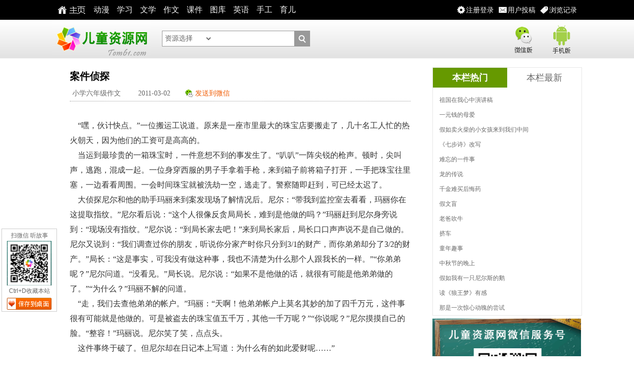

--- FILE ---
content_type: text/html
request_url: https://www.tom61.com/youxiuzuowen/xiaoxueliunianjizuowen/2011-03-02/1299074537195007.html
body_size: 6305
content:
<!DOCTYPE html>
<html>
<head>
<meta charset="utf-8" />
<TITLE>案件侦探作文_小学六年级作文_优秀作文_中国儿童资源网</TITLE>
 <META content="案件侦探作文,小学六年级作文,优秀作文" name="keywords">
 <META content="案件侦探作文、小学六年级作文、大量小学到初中的优秀作文资源，中国儿童资源网欢迎您！" name="description">
<meta name="viewport" content="width=device-width"/>
<meta name="mobile-agent" content="format=html5;url=http://m.tom61.com/show.php?classid=561&id=195007">
<link href="//css.tom61.com/style2014/tom_core.css" rel="stylesheet" type="text/css" />
<script type="text/javascript" src="//css.tom61.com/style2014/jquery.js"></script>
<link rel="shortcut icon" href="/favicon.ico"  type="image/x-icon" />
<link rel="Bookmark" href="/favicon.ico" />
<!--[if lt IE 7]> 
<script type="text/javascript" src="//css.tom61.com/style2014/minmax.js"></script> 
<![endif]-->
<meta name="renderer" content="ie-comp"> 
</head>

<body>

<!--头部star-->
<script type="text/javascript">
<!--
/*弹窗iframe*/
$(document).ready(function(){$(".iframe").colorbox({iframe:true,speed:100, overlayClose:true, opacity:0.3, scrolling:false, width:"412px", height:"480px"});
/*弹窗html*/
$(".inline").colorbox({inline:true, speed:100, overlayClose:true, opacity:0.3, scrolling:false, width:"412px", height:"412px"});
/*弹图*/
$(".ps").colorbox({rel:'ps',transition:"none"});});
/*记录*/
$(function(){	var json = eval("("+$.cookie("hisArt")+")");
var list = "";	
for(var i=0; i<json.length;i++){
		list = list + "<li><a href='"+json[i].url+"' target='_blank'>"+json[i].title+"</a></li>";
	}
$("#t_list").html(list);
});
//-->
</script> 

<!--取播放记录开始-->
<div style='display:none'>
<div id="thistitle">案件侦探</div>
<div id="t_list"></div>
</div>
<!--取播放记录结束--> 

<!--网页头部开始--> 

<!--头部star-->
<div id="t_header">
<div class="t_header_box">

<div class="t_topnav">
<a  class="t_logozy" href="//www.tom61.com" target="_blank"><b>主页</b></a>
<a  href="//www.tom61.com/dhpzj/" target="_blank">动漫</a> 
<a  href="//www.tom61.com/FLASHzhiyuang/FLASHzhishilei/" target="_blank">学习</a> 
<a  href="//www.tom61.com/ertongwenxue/" target="_blank">文学</a>
<a  href="//www.tom61.com/youxiuzuowen/" target="_blank">作文</a> 
<a  href="//www.tom61.com/xiaoxuekejian/" target="_blank">课件</a> 
<a  href="//www.tom61.com/shaoertuku/" target="_blank">图库</a>
<a  href="//www.tom61.com/FLASHzhiyuang/FLASHyingyulei/" target="_blank">英语</a>
<a  href="//www.tom61.com/shougongzhizuo/" target="_blank">手工</a>
<a  href="//www.tom61.com/yuerdaquan/" target="_blank">育儿</a>
 </div>

<div class="t_topnavm"> 
<a title="您的浏览记录" href="#t_list"  class="menu_jl inline">浏览记录</a>
<a href="//www.tom61.com/e/DoInfo/ChangeClass.php?mid=17" target="_blank"  class="menu_tg">用户投稿</a>
<a href="//www.tom61.com/e/member/iframe/index.php" title="注册登录" class="menu_dl iframe">注册登录</a>
</div>

</div>
</div>
<!--头部end--> 


<!--头部LOGO-star-->

<div class="m-headertop">
<div class="inner">

<h1 class="m-logo notxt"><a href="//www.tom61.com"  target="_blank">中国儿童资源网</a></h1>

<div class="m-sch">
<form name=search_news method=post action='//www.tom61.com/e/search/index.php' onsubmit='return search_check(document.search_news);'   target="_blank">
            <input type=hidden name=show value="title">
            <input type=hidden name=tempid value="1">
             <input name="keyboard" type="text" id="keyboard" value="" size="8">
                <select name="tbname" id="tbname" class="select">
                  <option value="#">资源选择</option>
                   <option value="dzkb">电子课本</option>
                  <option value="videozj">动画片</option>
                  <option value="download ">小学课件</option>
                  <option value="article">儿童文学</option>
                  <option value="zuowen">优秀作文</option>
                  <option value="news">育儿百科</option>
                  <option value="up">用户投稿</option>
                  <option value="cyzd">成语字典</option>
                  <option value="xhzd">新华字典</option>
                  <option value="photo">图片简笔画</option>
                  <option value="miyu">谜语急转弯</option>
                </select>
                <button type="submit">&nbsp;&nbsp;</button>
</form>
</div>


<div class="m-sj-bg"> 
<a href="//www.tom61.com/wx.html" title="微信版" class="m-wx notxt iframe">微信版</a>
 <a href="//www.tom61.com/sj.html" class="m-sj notxt iframe">手机版</a> 
</div>

</div>
</div>

<!--头部LOGO-end--> 
<!--头部end--> 

<!--主体开始-->

<div class="t_main_box">
<div class="h6"></div>

<!--列表区开始-->
<div id="t_lb_box">
<!--左侧开始-->
<div class="t_lb_l"> 
<!--外边线开始-->
<div class="t_b pb16 mh1200">

<!--文本区开始-->
<div class="t_news">
<h1>案件侦探</h1>
<div class="t_news_top">
<a target="_blank" href="/youxiuzuowen/xiaoxueliunianjizuowen/" title="小学六年级作文"  class="topa">小学六年级作文</a>
<b class="topa">2011-03-02</b>
<a href="//www.tom61.com/e/memberconnect/wx/tosj.php?fid=17&id=195007"  class="fswx iframe cc">发送到微信</a> 
<span>
<div class="bdsharebuttonbox">
<a href="#" class="bds_qzone" data-cmd="qzone" title="分享到QQ空间"></a>
<a href="#" class="bds_tsina" data-cmd="tsina" title="分享到新浪微博"></a>
<a href="#" class="bds_tqq" data-cmd="tqq" title="分享到腾讯微博"></a>
<a href="#" class="bds_renren" data-cmd="renren" title="分享到人人网"></a>
<a href="#" class="bds_weixin" data-cmd="weixin" title="分享到微信"></a>
<a href="#" class="bds_more" data-cmd="more"></a>
</div>
</span>
</div>
<div class="l5"></div>
<div class="t_news_txt">
<br>&nbsp;&nbsp;&nbsp;&nbsp;“嘿，伙计快点。”一位搬运工说道。原来是一座市里最大的珠宝店要搬走了，几十名工人忙的热火朝天，因为他们的工资可是高高的。<br>&nbsp;&nbsp;&nbsp;&nbsp;当运到最珍贵的一箱珠宝时，一件意想不到的事发生了。“叭叭”一阵尖锐的枪声。顿时，尖叫声，逃跑，混成一起。一位身穿西服的男子手拿着手枪，来到箱子前将箱子打开，一手把珠宝往里塞，一边看看周围。一会时间珠宝就被洗劫一空，逃走了。警察随即赶到，可已经太迟了。<br>&nbsp;&nbsp;&nbsp;&nbsp;大侦探尼尔和他的助手玛丽来到案发现场了解情况后。尼尔：“带我到监控室去看看，玛丽你在这提取指纹。”尼尔看后说：“这个人很像反贪局局长，难到是他做的吗？”玛丽赶到尼尔身旁说到：“现场没有指纹。”尼尔说：“到局长家去吧！”来到局长家后，局长口口声声说不是自己做的。尼尔又说到：“我们调查过你的朋友，听说你分家产时你只分到3/1的财产，而你弟弟却分了3/2的财产。”局长：“这是事实，可我没有做这种事，我也不清楚为什么那个人跟我长的一样。”“你弟弟呢？”尼尔问道。“没看见。”局长说。尼尔说：“如果不是他做的话，就很有可能是他弟弟做的了。”“为什么？”玛丽不解的问道。<br>&nbsp;&nbsp;&nbsp;&nbsp;“走，我们去查他弟弟的帐户。”玛丽：“天啊！他弟弟帐户上莫名其妙的加了四千万元，这件事很有可能就是他做的。可是被盗去的珠宝值五千万，其他一千万呢？”“你说呢？”尼尔摸摸自己的脸。“整容！”玛丽说。尼尔笑了笑，点点头。<br>&nbsp;&nbsp;&nbsp;&nbsp;这件事终于破了。但尼尔却在日记本上写道：为什么有的如此爱财呢……”</font>
</div>
<div class="t_fy"></div>
</div>
<!--文本区结束-->
<div class="h6 pt16"></div>
<div class="t_b" id="PAGE_AD_6">
<!--760*90全站-->

</div>


<!--相关资源开始-->
<div class="t_b">
<div class="big">相关资源</div>
<div class="t_auto pb10">
SQL Error: <li class="t_dhli w30">
<a href="/youxiuzuowen/xiaoxueliunianjizuowen/2016-10-10/1476092561271267.html" target="_blank" title="读后感_读《福尔摩斯侦探小说全集》有感">读后感_读《福尔摩斯侦探小说全集》有感</a>
</li><li class="t_dhli w30">
<a href="/youxiuzuowen/xiaoxueliunianjizuowen/2016-10-10/1476086780271139.html" target="_blank" title="“培拉”谜案">“培拉”谜案</a>
</li><li class="t_dhli w30">
<a href="/youxiuzuowen/xiaoxueliunianjizuowen/2016-10-10/1476069376270963.html" target="_blank" title="我家的“福尔摩斯”">我家的“福尔摩斯”</a>
</li><li class="t_dhli w30">
<a href="/youxiuzuowen/xiaoxueliunianjizuowen/2011-03-14/1300073483211232.html" target="_blank" title="我的侦探老妈">我的侦探老妈</a>
</li><li class="t_dhli w30">
<a href="/youxiuzuowen/xiaoxueliunianjizuowen/2011-03-14/1300068990209192.html" target="_blank" title="幻想侦探">幻想侦探</a>
</li><li class="t_dhli w30">
<a href="/youxiuzuowen/xiaoxueliunianjizuowen/2011-03-11/1299819756207947.html" target="_blank" title="《名侦探柯南》综合故事（修改篇）">《名侦探柯南》综合故事（修改篇）</a>
</li><li class="t_dhli w30">
<a href="/youxiuzuowen/xiaoxueliunianjizuowen/2011-03-11/1299819767208048.html" target="_blank" title="《名侦探柯南》的四个幸福">《名侦探柯南》的四个幸福</a>
</li><li class="t_dhli w30">
<a href="/youxiuzuowen/xiaoxueliunianjizuowen/2011-03-11/1299819733207757.html" target="_blank" title="《名侦探柯南》综合故事">《名侦探柯南》综合故事</a>
</li><li class="t_dhli w30">
<a href="/youxiuzuowen/xiaoxueliunianjizuowen/2011-03-11/1299819712207581.html" target="_blank" title="《名侦探柯南》永恒的记忆">《名侦探柯南》永恒的记忆</a>
</li><li class="t_dhli w30">
<a href="/youxiuzuowen/xiaoxueliunianjizuowen/2011-03-11/1299819859208180.html" target="_blank" title="给《名侦探柯南》的一封信">给《名侦探柯南》的一封信</a>
</li><li class="t_dhli w30">
<a href="/youxiuzuowen/xiaoxueliunianjizuowen/2011-03-09/1299660428204943.html" target="_blank" title="我是一个小侦探">我是一个小侦探</a>
</li><li class="t_dhli w30">
<a href="/youxiuzuowen/xiaoxueliunianjizuowen/2011-03-07/1299496506197196.html" target="_blank" title="少年侦探之第一集:其缘">少年侦探之第一集:其缘</a>
</li><li class="t_dhli w30">
<a href="/youxiuzuowen/xiaoxueliunianjizuowen/2011-03-07/1299496506197194.html" target="_blank" title="少年侦探">少年侦探</a>
</li><li class="t_dhli w30">
<a href="/youxiuzuowen/xiaoxueliunianjizuowen/2011-03-02/1299058328191440.html" target="_blank" title="我家的“侦探爸爸”">我家的“侦探爸爸”</a>
</li><li class="t_dhli w30">
<a href="/youxiuzuowen/xiaoxueliunianjizuowen/2011-03-02/1299059400192198.html" target="_blank" title="小侦探">小侦探</a>
</li><li class="t_dhli w30">
<a href="/youxiuzuowen/xiaoxueliunianjizuowen/2011-02-28/1298897190188177.html" target="_blank" title="我也是侦探！（1）">我也是侦探！（1）</a>
</li><li class="t_dhli w30">
<a href="/youxiuzuowen/xiaoxueliunianjizuowen/2011-02-28/1298896847186363.html" target="_blank" title="第一次做侦探">第一次做侦探</a>
</li><li class="t_dhli w30">
<a href="/youxiuzuowen/xiaoxueliunianjizuowen/2011-02-26/1298735927181474.html" target="_blank" title="我也做了一次侦探">我也做了一次侦探</a>
</li><li class="t_dhli w30">
<a href="/youxiuzuowen/xiaoxueliunianjizuowen/2011-01-05/1294159358177551.html" target="_blank" title="“侦探”风波">“侦探”风波</a>
</li><li class="t_dhli w30">
<a href="/youxiuzuowen/xiaoxueliunianjizuowen/2010-12-29/1293594476169506.html" target="_blank" title="小侦探德文">小侦探德文</a>
</li><li class="t_dhli w30">
<a href="/youxiuzuowen/xiaoxueliunianjizuowen/2010-12-28/1293545852166640.html" target="_blank" title="《名侦探柯南》--“真相永远只有一个”">《名侦探柯南》--“真相永远只有一个”</a>
</li><li class="t_dhli w30">
<a href="/youxiuzuowen/xiaoxueliunianjizuowen/2010-12-28/1293546396168307.html" target="_blank" title="超级悠悠案件">超级悠悠案件</a>
</li><li class="t_dhli w30">
<a href="/youxiuzuowen/xiaoxueliunianjizuowen/2010-12-28/1293546394168293.html" target="_blank" title="我的“侦探”梦">我的“侦探”梦</a>
</li><li class="t_dhli w30">
<a href="/youxiuzuowen/xiaoxueliunianjizuowen/2010-12-28/1293519332164950.html" target="_blank" title="我是一名“小侦探”">我是一名“小侦探”</a>
</li><li class="t_dhli w30">
<a href="/youxiuzuowen/xiaoxueliunianjizuowen/2010-12-28/1293516533160356.html" target="_blank" title="冷冻MM的侦探故事">冷冻MM的侦探故事</a>
</li><li class="t_dhli w30">
<a href="/youxiuzuowen/xiaoxueliunianjizuowen/2010-12-28/1293516824162237.html" target="_blank" title="“冤假错案”">“冤假错案”</a>
</li></div>
</div>
<!--相关资源结束-->


<!--评论开始-->
<!--评论开始--><div class="t_b">
<div class="w96">
</div>
</div><!--评论结束-->
<!--评论结束-->

</div>
<!--外边线结束-->
</div>
<!--左侧结束-->



<!--右侧开始-->
<div id="t_lb_r"> 
<!--ad开始-->
<div class="t_b" id="PAGE_AD_1">
<!--300*250右上首屏-->


</div>
<!--ad结束-->
<!--ad开始-->
<div class="h6"></div>
<div class="t_b" id="PAGE_AD_2">
<!--300*250右下首屏-->


</div>
<!--ad结束-->


<!--右侧排行开始-->
<div class="h6"></div>
<div class="t_m">
<div class="t_b_t">
<ul id="head1" class="t_tj_tab">
<li><a href="#">本栏热门</a></li>
<li><a href="#">本栏最新</a></li>
</ul>
</div>
                   
<div class="t_auto pt10 pb10" id="Mhead1_0">
<ul>
<script src=//css.tom61.com/js/class/class561_hotnews.js></script>
</ul>
</div>
                   
<div class="t_auto  pt10 pb10" id="Mhead1_1">
<ul>
<script src=//css.tom61.com/js/class/class561_newnews.js></script>
</ul>
</div>
</div>
<!--右侧排行结束--> 

<!--ad开始-->
<div class="h6"></div>
<div class="t_b" id="PAGE_AD_3">
<!--300*250右上次屏-->
<script type="text/javascript" src="//css.tom61.com/js/acmsd/thea17.js"></script>
</div>

<div class="h6"></div>
<div class="t_b" id="PAGE_AD_5">
<!--300*250右下次屏-->
<script type="text/javascript" src="//css.tom61.com/js/acmsd/thea18.js"></script>
</div>

<!--ad结束-->
</div>
<!--右侧结束--> 

</div>
<!--列表区结束--> 

</div>
<!--主体结束--> 
<script type="text/javascript">
<!--
BtTab();
//-->
</script>

<!--页尾开始-->
<!--页尾开始-->
<div class="h6"></div>
<div id="t_footer">
<div class="t_footer_box">

<div class="t_footer_nr"> <span>在线视频</span> 
<a href="//www.tom61.com/dhpzj/" target="_blank">儿童动画片</a>
<a href="//www.tom61.com/FLASHzhiyuang/FLASHgequlei/" target="_blank">儿歌视频</a> 
<a href="//www.tom61.com/FLASHzhiyuang/FLASHgequlei/" target="_blank">益智小故事</a> 
<a href="//www.tom61.com/dhpzj/ertongwudaodaquan/" target="_blank">儿童舞蹈</a> 
</div>


<div class="t_footer_nr"> <span>FLASH资源</span> 
<a href="//www.tom61.com/FLASHzhiyuang/FLASHgequlei/" target="_blank">儿童歌曲</a>
<a href="//www.tom61.com/FLASHzhiyuang/FLASHgequlei/" target="_blank">益智故事</a>
<a href="//www.tom61.com/FLASHzhiyuang/FLASHzhishilei/" target="_blank">知识百科</a> 
<a href="//www.tom61.com/FLASHzhiyuang/FLASHyingyulei/" target="_blank">儿童英语</a> 
<a href="//www.tom61.com/FLASHzhiyuang/xiaoxueshuxue/" target="_blank">小学数学</a>
<a href="//www.tom61.com/FLASHzhiyuang/ertonggushi/" target="_blank">儿童古诗</a>
<a href="//www.tom61.com/FLASHzhiyuang/kantushizi/" target="_blank">看图识字</a>
</div>


<div class="t_footer_nr"> <span>文学绘本</span>
<a href="//www.tom61.com/ertongwenxue/" target="_blank">儿童文学</a>
<a href="//www.tom61.com/youxiuzuowen/" target="_blank">优秀作文</a>
<a href="//www.tom61.com/xiaoxuezuowen/" target="_blank">作文素材</a>
<a href="//www.tom61.com/baikequanshu/" target="_blank">百科全书</a>
<a href="//www.tom61.com/shiwangeweishime/" target="_blank">十万个为什么</a>
<a href="//www.tom61.com/yuerdaquan/" target="_blank">父母学堂</a>
</div>


<div class="t_footer_nr"> <span>其它资源</span>
<a href="//www.tom61.com/xiaoxuedianzikeben/" target="_blank">小学电子课本</a>
<a href="//www.tom61.com/xiaoxuekejian/" target="_blank">小学课件大全</a>
<a href="//www.tom61.com/shaoertuku/" target="_blank">图库简笔画</a>
<a href="//www.tom61.com/caimiyu/" target="_blank">猜谜语急转弯</a><a href="//www.tom61.com/top/index.html" target="_blank">教学工具</a>
</div>


<div class="t_footer_gzwm"> <span>关注我们</span> 
<div class="t_footer_gz">

<a href="http://t.qq.com/etzjzx"  title="关注腾讯微博"  target="_blank"><img src="//css.tom61.com/style2014/txwb.gif" alt="关注腾讯微博" /></a>
<a href="http://weibo.com/tom61wb"  title="关注新浪微博"  target="_blank"><img src="//css.tom61.com/style2014/xlwb.gif" alt="关注新浪微博" /></a>
<a href="http://user.qzone.qq.com/124233247"  title="认证QQ空间"  target="_blank"><img src="//css.tom61.com/style2014/qqkj.gif" alt="认证QQ空间" /></a>
</div>
<div class="t_footer_wx"><img src="//css.tom61.com/style2014/wxfoot.gif" width="100px" height="100px" alt="关注儿童资源网微信">扫微信&nbsp;&nbsp;听故事</div>
</div>

<div class="clear"></div>
</div>
<div class="t_footer_row">
<ul>
<li><a href="//www.tom61.com/guanyuwomen/2388.html" target="_blank">网站简介</a>|<a href="//www.tom61.com/map.html" target="_blank">网站地图</a>|<a href="//www.tom61.com/guanyuwomen/2008-03-21/49.html" target="_blank">版权声明</a>|<a href="//www.tom61.com/guanyuwomen/2008-03-21/50.html" target="_blank">广告业务</a>|<a href="//www.tom61.com/guanyuwomen/2008-03-21/48.html" target="_blank">联系我们</a>|<a href="//www.tom61.com/link.html" target="_blank">友情链接</a>|<a href="//www.tom61.com/guanyuwomen/16169.html" target="_blank">下载帮助</a>|<a href="//www.tom61.com/guanyuwomen/2386.html" target="_blank">积分计划</a></li>
</ul>
<ul>
<li><a  href="//www.tom61.com">中国儿童资源网版权所有 Copyright &copy; 2007-2011 Tom61.com Inc. All Rights Reserved.</a></li>
</ul>
<ul>
<li><a  href="http://www.miibeian.gov.cn/" target="_blank">晋ICP备07002681号-1</a>
<a  href="http://www.miibeian.gov.cn/" target="_blank">晋电子公告备[2008]020号</a>
<a  href="http://sq.ccm.gov.cn:80/ccnt/sczr/service/business/emark/toDetail/344f3fc521094bdab00d7d258ad9d9ef" target="_blank">晋网文〔2015〕2086-005号</a>
</li>
</ul>
<ul>
<li><a  href="//www.tom61.com/guanyuwomen/2008-03-21/49.html" target="_blank">作品版权归作者所有，如果侵犯了您的版权，请联系我们，本站将在3个工作日内删除。</a></li>
</ul>
</div>
<div class="clear"></div>
</div>
<!--页尾结束--> 

<!--页尾结束--> 
<script type="text/javascript">
<!--
BtTab();
/* 图片lazyload */
$("img.lazy").show().lazyload({effect : "fadeIn",threshold : 200,skip_invisible : false});
//-->
</script>
<!-- 浮层 begin -->
<script type="text/javascript" src="//css.tom61.com/js/acmsd/thea8.js"></script>
<!-- 浮层 end -->
<!-- wx begin -->
<script type="text/javascript" src="//css.tom61.com/js/acmsd/thea9.js"></script>
<!-- wx end -->
<!-- 统计 -->
<script src="/e/public/onclick/?enews=donews&classid=561&id=195007"></script>
</body>
</html>